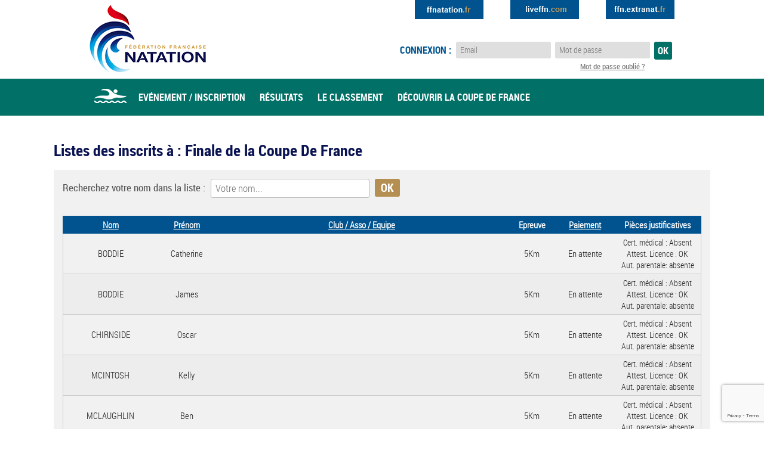

--- FILE ---
content_type: text/html; charset=UTF-8
request_url: https://www.ffneaulibre.fr/evenements/liste/5987/finale-de-la-coupe-de-france-jablines/paiement/DESC
body_size: 3148
content:
<!DOCTYPE html>
<html>
    <head>
        <meta charset="UTF-8" />
        <meta name="viewport" content="width=device-width,initial-scale=1; maximum-scale=1.0" />
        <!--[if lt IE 9]>
            <script src="http://html5shiv.googlecode.com/svn/trunk/html5.js"></script>
        <![endif]-->
        <title>Finale de la Coupe De France à JABLINES (77) » Eau Libre FFN - Inscription en ligne</title>
		<meta name="Description" content="Finale de la Coupe De France à JABLINES (77) le 24 sept 2022. " />
                <base href="https://www.ffneaulibre.fr/" >
        		<link rel="stylesheet" href="https://www.ffneaulibre.fr/styles/css/owl.carousel.css"><link rel="stylesheet" href="https://www.ffneaulibre.fr/styles/css/owl.theme.default.min.css">        <link rel="stylesheet" href="https://www.ffneaulibre.fr/styles/css/global.css" />
		<link rel="stylesheet" href="https://www.ffneaulibre.fr/styles/css/reset_ui.css"/>
        <link href="https://www.ffneaulibre.fr/styles/icheck/line/line.css" rel="stylesheet">
        <link rel="stylesheet" href="https://www.ffneaulibre.fr/styles/css/magnific-popup.css">
        <!--[if lte IE 7]>
        <link rel="stylesheet" href="https://www.ffneaulibre.fr/styles/css/style_ie.css" />
        <![endif]-->
        <script src="https://www.ffneaulibre.fr/js/vendor/jquery/1.9.1/jquery-1.9.1.min.js"></script>
<script src="https://www.ffneaulibre.fr/js/jquery-easing-1.3.js"></script>
<script src="https://www.ffneaulibre.fr/js/jquery-transit-modified.js"></script>

<!-- moment : manipulation de date -->
<script src="https://www.ffneaulibre.fr/js/vendor/moment/moment.min.js"></script>

<!-- Slider & Carousel -->
<script src="https://www.ffneaulibre.fr/js/owl.carousel.min.js"></script>
<!-- iCheck -->
<script src="https://www.ffneaulibre.fr/js/jquery.icheck.min.js"></script>

<!-- scrollTo -->
<script src="https://www.ffneaulibre.fr/js/jquery.scrollTo-min.js"></script>


<script src="https://www.ffneaulibre.fr/js/jquery.html5-placeholder-shim.js"></script>
<script src="https://www.ffneaulibre.fr/js/jquery.validate.min.js"></script>
<script src="https://www.ffneaulibre.fr/js/messages_fr.js"></script>

<!-- Functions -->
<script src="https://www.ffneaulibre.fr/js/functions.js"></script>

<!-- Readonly -->
<script src="https://www.ffneaulibre.fr/js/vendor/readonly/readonly.js"></script>

<!-- Upload files -->
<script src="https://www.ffneaulibre.fr/js/jquery.ui.widget.js"></script>
<script src="https://www.ffneaulibre.fr/js/jquery.iframe-transport.js"></script>
<script src="https://www.ffneaulibre.fr/js/jquery.fileupload.js"></script>        <script src="https://www.google.com/recaptcha/api.js"></script>
        <script>
            function onSubmitLoginForm(token) {
                document.getElementById('connexionForm').submit();
            }
        </script>
    </head>
    
    <body>
        
    	<div id="header" class="env_PROD">
        	<header>
       	    	<a href="http://www.ffnatation.fr/" class="logo">Eau Libre FFN</a>
                <a href="http://ffn.extranat.fr" target="_blank" class="extranat">Extranat</a>
                <a href="http://liveffn.com" target="_blank" class="liveffn_com">Extranat</a>
                <a href="http://ffnatation.fr" target="_blank" class="ffnatation_fr">Extranat</a>

                <div id="connexionBar"><div>Connexion</div></div>
					<form method="post" action="https://www.ffneaulibre.fr/connexion" enctype="multipart/form-data" id="connexionForm">
						<label>Connexion :</label>
						<input type="text" onblur="if(this.value=='') this.value='Email'" onfocus="if(this.value=='Email') this.value=''" value="Email" name="email_user">
						<input id="placeholderpassword" name="password_user" type="password" placeholder="Mot de passe">
						<label for="placeholderpassword" class="placeholderpassword">Mot de passe</label>
						<input type="submit" value="Ok" class="button g-recaptcha" data-sitekey=6LfS3esnAAAAACFPHGFrT16CFiVipeiPSyHJPdm5 data-callback="onSubmitLoginForm" data-action="submit">
						<a href="https://www.ffneaulibre.fr/connexion/mot-de-passe" class="forgot_mdp">Mot de passe oublié ?</a>
					</form>                
                <div id="menu"><div>Menu</div></div>
                <nav id="main">
                	<ul>
                        <li><a href="/" class="home">Accueil</a></li>
                        <li><a href="/calendrier">Evénement / Inscription</a></li>
                        <li><a href="http://ffn.extranat.fr/webffn/eau_compets.php?idact=eau" target="_blank">Résultats</a></li>
                        <li><a href="https://ffn.extranat.fr/webffn/eau_classements.php?idact=eau" target="_blank">Le classement</a></li>
                        <!-- <li><a href="/decouvrir-la-coupe-de-france">Découvrir la coupe de france</a></li> -->
                        <li><a href="/tutos/calendrier_eaulibre.pdf">Découvrir la coupe de france</a></li>
                    </ul>
                </nav>
			</header>
        </div>
        
                
        <div id="content" class="large">

        <div id="containeur_app_message"></div>

       <input type="hidden" id="URL_PROJET" name="URL_PROJET" value="https://www.ffneaulibre.fr"/><h1>Listes des inscrits à : Finale de la Coupe De France</h1><section class="event"><form method="post" action="https://www.ffneaulibre.fr/evenements/liste/5987/finale-de-la-coupe-de-france-jablines" class="standard search">
				<label>Recherchez votre nom dans la liste :</label>
				<input name="nom" value="" placeholder="Votre nom..." />
				<input type="submit" class="button" value="Ok" />
			</form>
			<table>
					<thead>
						<tr>
				    <th><a href="/evenements/liste/5987/finale-de-la-coupe-de-france-jablines/nom/ASC">Nom</a></th>
					<th><a href="/evenements/liste/5987/finale-de-la-coupe-de-france-jablines/prenom/ASC">Prénom</a></th>
					<th><a href="/evenements/liste/5987/finale-de-la-coupe-de-france-jablines/club/ASC">Club / Asso / Equipe</a></th>
					<th>Epreuve</th>
					<th><a href="/evenements/liste/5987/finale-de-la-coupe-de-france-jablines/paiement/ASC">Paiement</a></th>
					<th>Pièces justificatives</th></tr>
					</thead>
					<tbody><tr><td class="uppercase">BODDIE</td><td>Catherine</td><td></td><td>5Km</td><td>En attente</td><td class="small">Cert. médical : <span id="certificatMedicalExtranat_146211">Absent</span><br>Attest. Licence : <span id="certificat_146211">OK</span><br />Aut. parentale: <span id="autorisation_146211"> absente </span></td></tr><tr><td class="uppercase">BODDIE</td><td>James</td><td></td><td>5Km</td><td>En attente</td><td class="small">Cert. médical : <span id="certificatMedicalExtranat_146212">Absent</span><br>Attest. Licence : <span id="certificat_146212">OK</span><br />Aut. parentale: <span id="autorisation_146212"> absente </span></td></tr><tr><td class="uppercase">CHIRNSIDE</td><td>Oscar</td><td></td><td>5Km</td><td>En attente</td><td class="small">Cert. médical : <span id="certificatMedicalExtranat_146213">Absent</span><br>Attest. Licence : <span id="certificat_146213">OK</span><br />Aut. parentale: <span id="autorisation_146213"> absente </span></td></tr><tr><td class="uppercase">MCINTOSH</td><td>Kelly</td><td></td><td>5Km</td><td>En attente</td><td class="small">Cert. médical : <span id="certificatMedicalExtranat_146214">Absent</span><br>Attest. Licence : <span id="certificat_146214">OK</span><br />Aut. parentale: <span id="autorisation_146214"> absente </span></td></tr><tr><td class="uppercase">MCLAUGHLIN</td><td>Ben</td><td></td><td>5Km</td><td>En attente</td><td class="small">Cert. médical : <span id="certificatMedicalExtranat_146215">Absent</span><br>Attest. Licence : <span id="certificat_146215">OK</span><br />Aut. parentale: <span id="autorisation_146215"> absente </span></td></tr><tr><td class="uppercase">REID</td><td>Isla</td><td></td><td>5Km</td><td>En attente</td><td class="small">Cert. médical : <span id="certificatMedicalExtranat_146216">Absent</span><br>Attest. Licence : <span id="certificat_146216">OK</span><br />Aut. parentale: <span id="autorisation_146216"> absente </span></td></tr><tr><td class="uppercase">TETLOW</td><td>Fraser</td><td></td><td>5Km</td><td>En attente</td><td class="small">Cert. médical : <span id="certificatMedicalExtranat_146217">Absent</span><br>Attest. Licence : <span id="certificat_146217">OK</span><br />Aut. parentale: <span id="autorisation_146217"> absente </span></td></tr><tr><td class="uppercase">ANDRE</td><td>Roxanne</td><td>U.S JEUNESSE MITRY-MORY</td><td>5Km</td><td>En attente</td><td class="small">Cert. médical : <span id="certificatMedicalExtranat_146522">Absent</span><br>Attest. Licence : <span id="certificat_146522">absente</span><br />Aut. parentale: <span id="autorisation_146522"> absente </span></td></tr><tr><td class="uppercase">BENAYACHI</td><td>Charline</td><td>CLUB SPORTIF MONTERELAIS</td><td>5Km</td><td>En attente</td><td class="small">Cert. médical : <span id="certificatMedicalExtranat_146523">Absent</span><br>Attest. Licence : <span id="certificat_146523">absente</span><br />Aut. parentale: <span id="autorisation_146523"> absente </span></td></tr><tr><td class="uppercase">SCHNYDER</td><td>Noah</td><td>CLUB SPORTIF MONTERELAIS</td><td>5Km</td><td>En attente</td><td class="small">Cert. médical : <span id="certificatMedicalExtranat_146524">Absent</span><br>Attest. Licence : <span id="certificat_146524">absente</span><br />Aut. parentale: <span id="autorisation_146524"> absente </span></td></tr><tr><td class="uppercase">DUC TONNELIER</td><td>Zoe</td><td>AQUATIC CLUB CLAYE SOUILLY</td><td>5Km</td><td>En attente</td><td class="small">Cert. médical : <span id="certificatMedicalExtranat_146526">Absent</span><br>Attest. Licence : <span id="certificat_146526">absente</span><br />Aut. parentale: <span id="autorisation_146526"> absente </span></td></tr><tr><td class="uppercase">COTTIER</td><td>Camille</td><td>CERCLE NAGEURS D'ANTIBES</td><td>5Km</td><td>En attente</td><td class="small">Cert. médical : <span id="certificatMedicalExtranat_146764">Absent</span><br>Attest. Licence : <span id="certificat_146764">absente</span><br />Aut. parentale: <span id="autorisation_146764"> absente </span></td></tr><tr><td class="uppercase">DIOMANDE</td><td>Maena</td><td>NAUTIC CLUB NIMOIS</td><td>5Km</td><td>En attente</td><td class="small">Cert. médical : <span id="certificatMedicalExtranat_146765">Absent</span><br>Attest. Licence : <span id="certificat_146765">absente</span><br />Aut. parentale: <span id="autorisation_146765"> absente </span></td></tr><tr><td class="uppercase">GREMBOKOLE</td><td>Alicia</td><td>AQUATIC CLUB DE BOURGES</td><td>5Km</td><td>En attente</td><td class="small">Cert. médical : <span id="certificatMedicalExtranat_146766">Absent</span><br>Attest. Licence : <span id="certificat_146766">absente</span><br />Aut. parentale: <span id="autorisation_146766"> absente </span></td></tr><tr><td class="uppercase">MONTASSIER</td><td>Shadée</td><td>BLANQUEFORT NATATION TRIATHLON</td><td>5Km</td><td>En attente</td><td class="small">Cert. médical : <span id="certificatMedicalExtranat_146767">En attente</span><br>Attest. Licence : <span id="certificat_146767">absente</span><br />Aut. parentale: <span id="autorisation_146767"> absente </span></td></tr><tr><td class="uppercase">LOUIS</td><td>Matéo</td><td>CERCLE DES NAGEURS DE PRIVAS</td><td>5Km</td><td>En attente</td><td class="small">Cert. médical : <span id="certificatMedicalExtranat_146768">Absent</span><br>Attest. Licence : <span id="certificat_146768">absente</span><br />Aut. parentale: <span id="autorisation_146768"> absente </span></td></tr><tr><td class="uppercase">GARCIA-ZAMORA</td><td>Ilona</td><td>ARDENNES RIVES DE MEUSE NATATION</td><td>5Km</td><td>Payé</td><td class="small">Cert. médical : <span id="certificatMedicalExtranat_146238">Absent</span><br>Attest. Licence : <span id="certificat_146238">absente</span><br />Aut. parentale: <span id="autorisation_146238"> absente </span></td></tr><tr><td class="uppercase">STALS</td><td>Aurore</td><td>ARDENNES RIVES DE MEUSE NATATION</td><td>5Km</td><td>Payé</td><td class="small">Cert. médical : <span id="certificatMedicalExtranat_146239">Absent</span><br>Attest. Licence : <span id="certificat_146239">absente</span><br />Aut. parentale: <span id="autorisation_146239"> absente </span></td></tr><tr><td class="uppercase">CALANDRY</td><td>Alice</td><td>ASPTT CLERMONT-FERRAND</td><td>5Km</td><td>Payé</td><td class="small">Cert. médical : <span id="certificatMedicalExtranat_146241">En attente</span><br>Attest. Licence : <span id="certificat_146241">absente</span><br />Aut. parentale: <span id="autorisation_146241"> absente </span></td></tr><tr><td class="uppercase">RONDREUX</td><td>Amélie</td><td>ASPTT CLERMONT-FERRAND</td><td>5Km</td><td>Payé</td><td class="small">Cert. médical : <span id="certificatMedicalExtranat_146242">En attente</span><br>Attest. Licence : <span id="certificat_146242">absente</span><br />Aut. parentale: <span id="autorisation_146242"> absente </span></td></tr><tr><td class="uppercase">CLECH</td><td>Eulalie</td><td>ASSOC SPORT VILLENEUVE</td><td>5Km</td><td>Payé</td><td class="small">Cert. médical : <span id="certificatMedicalExtranat_146243">Absent</span><br>Attest. Licence : <span id="certificat_146243">absente</span><br />Aut. parentale: <span id="autorisation_146243"> absente </span></td></tr><tr><td class="uppercase">LECOEUR</td><td>Charlotte</td><td>CAPO LIMOGES NATATION</td><td>5Km</td><td>Payé</td><td class="small">Cert. médical : <span id="certificatMedicalExtranat_146244">En attente</span><br>Attest. Licence : <span id="certificat_146244">absente</span><br />Aut. parentale: <span id="autorisation_146244"> absente </span></td></tr><tr><td class="uppercase">CABON</td><td>Lean</td><td>CERCLE DES NAGEURS DE BREST</td><td>5Km</td><td>Payé</td><td class="small">Cert. médical : <span id="certificatMedicalExtranat_146245">Absent</span><br>Attest. Licence : <span id="certificat_146245">absente</span><br />Aut. parentale: <span id="autorisation_146245"> absente </span></td></tr><tr><td class="uppercase">GAUDAIRE</td><td>Lou-ann</td><td>CERCLE DES NAGEURS DE ST BRIEUC</td><td>5Km</td><td>Payé</td><td class="small">Cert. médical : <span id="certificatMedicalExtranat_146246">Absent</span><br>Attest. Licence : <span id="certificat_146246">absente</span><br />Aut. parentale: <span id="autorisation_146246"> absente </span></td></tr><tr><td class="uppercase">VITRAC GARCIA</td><td>Ines</td><td>CERCLE DES NAGEURS DE L'OUEST ST-GERMAIN-EN-LAYE</td><td>5Km</td><td>Payé</td><td class="small">Cert. médical : <span id="certificatMedicalExtranat_146248">Absent</span><br>Attest. Licence : <span id="certificat_146248">absente</span><br />Aut. parentale: <span id="autorisation_146248"> absente </span></td></tr><tr><td class="uppercase">JACAUD</td><td>Noa</td><td>CERCLE DES NAGEURS SAINTAIS</td><td>5Km</td><td>Payé</td><td class="small">Cert. médical : <span id="certificatMedicalExtranat_146249">Absent</span><br>Attest. Licence : <span id="certificat_146249">absente</span><br />Aut. parentale: <span id="autorisation_146249"> absente </span></td></tr><tr><td class="uppercase">PAILLISSE</td><td>Lili</td><td>AQUATIC CLUB HYEROIS</td><td>5Km</td><td>Payé</td><td class="small">Cert. médical : <span id="certificatMedicalExtranat_146250">En attente</span><br>Attest. Licence : <span id="certificat_146250">absente</span><br />Aut. parentale: <span id="autorisation_146250"> absente </span></td></tr><tr><td class="uppercase">DELACROIX</td><td>Ines</td><td>CLUB DES VIKINGS DE ROUEN</td><td>5Km</td><td>Payé</td><td class="small">Cert. médical : <span id="certificatMedicalExtranat_146251">Absent</span><br>Attest. Licence : <span id="certificat_146251">absente</span><br />Aut. parentale: <span id="autorisation_146251"> absente </span></td></tr><tr><td class="uppercase">BEDEL</td><td>Emma</td><td>DINARD OLYMPIQUE NATATION</td><td>5Km</td><td>Payé</td><td class="small">Cert. médical : <span id="certificatMedicalExtranat_146252">Absent</span><br>Attest. Licence : <span id="certificat_146252">absente</span><br />Aut. parentale: <span id="autorisation_146252"> absente </span></td></tr><tr><td class="uppercase">MESMACQUE</td><td>Rosalie</td><td>DUNKERQUE NATATION</td><td>5Km</td><td>Payé</td><td class="small">Cert. médical : <span id="certificatMedicalExtranat_146253">Absent</span><br>Attest. Licence : <span id="certificat_146253">absente</span><br />Aut. parentale: <span id="autorisation_146253"> absente </span></td></tr><tr><td class="uppercase">DURAN</td><td>Chiara</td><td>F.C. LAON</td><td>5Km</td><td>Payé</td><td class="small">Cert. médical : <span id="certificatMedicalExtranat_146254">Absent</span><br>Attest. Licence : <span id="certificat_146254">absente</span><br />Aut. parentale: <span id="autorisation_146254"> absente </span></td></tr><tr><td class="uppercase">FERE</td><td>Anaëlle</td><td>GRAVELINES NATATION</td><td>5Km</td><td>Payé</td><td class="small">Cert. médical : <span id="certificatMedicalExtranat_146255">Absent</span><br>Attest. Licence : <span id="certificat_146255">absente</span><br />Aut. parentale: <span id="autorisation_146255"> absente </span></td></tr><tr><td class="uppercase">LELONG</td><td>Lola</td><td>LILLE METROPOLE NATATION</td><td>5Km</td><td>Payé</td><td class="small">Cert. médical : <span id="certificatMedicalExtranat_146256">Absent</span><br>Attest. Licence : <span id="certificat_146256">absente</span><br />Aut. parentale: <span id="autorisation_146256"> absente </span></td></tr><tr><td class="uppercase">RAVIER</td><td>Leana</td><td>LILLE METROPOLE NATATION</td><td>5Km</td><td>Payé</td><td class="small">Cert. médical : <span id="certificatMedicalExtranat_146257">Absent</span><br>Attest. Licence : <span id="certificat_146257">absente</span><br />Aut. parentale: <span id="autorisation_146257"> absente </span></td></tr><tr><td class="uppercase">RAVIER</td><td>Giulia</td><td>LILLE METROPOLE NATATION</td><td>5Km</td><td>Payé</td><td class="small">Cert. médical : <span id="certificatMedicalExtranat_146258">Absent</span><br>Attest. Licence : <span id="certificat_146258">absente</span><br />Aut. parentale: <span id="autorisation_146258"> absente </span></td></tr><tr><td class="uppercase">BEAUREPAIRE</td><td>Susan</td><td>NAUTIC CLUB RUMILLIEN</td><td>5Km</td><td>Payé</td><td class="small">Cert. médical : <span id="certificatMedicalExtranat_146260">En attente</span><br>Attest. Licence : <span id="certificat_146260">absente</span><br />Aut. parentale: <span id="autorisation_146260"> absente </span></td></tr><tr><td class="uppercase">RICHARD</td><td>Clemence</td><td>TRI-AVENTURE PAYS DE FONTAINEBLEAU</td><td>5Km</td><td>Payé</td><td class="small">Cert. médical : <span id="certificatMedicalExtranat_146261">En attente</span><br>Attest. Licence : <span id="certificat_146261">absente</span><br />Aut. parentale: <span id="autorisation_146261"> absente </span></td></tr>

--- FILE ---
content_type: text/html; charset=utf-8
request_url: https://www.google.com/recaptcha/api2/anchor?ar=1&k=6LfS3esnAAAAACFPHGFrT16CFiVipeiPSyHJPdm5&co=aHR0cHM6Ly93d3cuZmZuZWF1bGlicmUuZnI6NDQz&hl=en&v=N67nZn4AqZkNcbeMu4prBgzg&size=invisible&sa=submit&anchor-ms=20000&execute-ms=30000&cb=q67qhnpizn1b
body_size: 48766
content:
<!DOCTYPE HTML><html dir="ltr" lang="en"><head><meta http-equiv="Content-Type" content="text/html; charset=UTF-8">
<meta http-equiv="X-UA-Compatible" content="IE=edge">
<title>reCAPTCHA</title>
<style type="text/css">
/* cyrillic-ext */
@font-face {
  font-family: 'Roboto';
  font-style: normal;
  font-weight: 400;
  font-stretch: 100%;
  src: url(//fonts.gstatic.com/s/roboto/v48/KFO7CnqEu92Fr1ME7kSn66aGLdTylUAMa3GUBHMdazTgWw.woff2) format('woff2');
  unicode-range: U+0460-052F, U+1C80-1C8A, U+20B4, U+2DE0-2DFF, U+A640-A69F, U+FE2E-FE2F;
}
/* cyrillic */
@font-face {
  font-family: 'Roboto';
  font-style: normal;
  font-weight: 400;
  font-stretch: 100%;
  src: url(//fonts.gstatic.com/s/roboto/v48/KFO7CnqEu92Fr1ME7kSn66aGLdTylUAMa3iUBHMdazTgWw.woff2) format('woff2');
  unicode-range: U+0301, U+0400-045F, U+0490-0491, U+04B0-04B1, U+2116;
}
/* greek-ext */
@font-face {
  font-family: 'Roboto';
  font-style: normal;
  font-weight: 400;
  font-stretch: 100%;
  src: url(//fonts.gstatic.com/s/roboto/v48/KFO7CnqEu92Fr1ME7kSn66aGLdTylUAMa3CUBHMdazTgWw.woff2) format('woff2');
  unicode-range: U+1F00-1FFF;
}
/* greek */
@font-face {
  font-family: 'Roboto';
  font-style: normal;
  font-weight: 400;
  font-stretch: 100%;
  src: url(//fonts.gstatic.com/s/roboto/v48/KFO7CnqEu92Fr1ME7kSn66aGLdTylUAMa3-UBHMdazTgWw.woff2) format('woff2');
  unicode-range: U+0370-0377, U+037A-037F, U+0384-038A, U+038C, U+038E-03A1, U+03A3-03FF;
}
/* math */
@font-face {
  font-family: 'Roboto';
  font-style: normal;
  font-weight: 400;
  font-stretch: 100%;
  src: url(//fonts.gstatic.com/s/roboto/v48/KFO7CnqEu92Fr1ME7kSn66aGLdTylUAMawCUBHMdazTgWw.woff2) format('woff2');
  unicode-range: U+0302-0303, U+0305, U+0307-0308, U+0310, U+0312, U+0315, U+031A, U+0326-0327, U+032C, U+032F-0330, U+0332-0333, U+0338, U+033A, U+0346, U+034D, U+0391-03A1, U+03A3-03A9, U+03B1-03C9, U+03D1, U+03D5-03D6, U+03F0-03F1, U+03F4-03F5, U+2016-2017, U+2034-2038, U+203C, U+2040, U+2043, U+2047, U+2050, U+2057, U+205F, U+2070-2071, U+2074-208E, U+2090-209C, U+20D0-20DC, U+20E1, U+20E5-20EF, U+2100-2112, U+2114-2115, U+2117-2121, U+2123-214F, U+2190, U+2192, U+2194-21AE, U+21B0-21E5, U+21F1-21F2, U+21F4-2211, U+2213-2214, U+2216-22FF, U+2308-230B, U+2310, U+2319, U+231C-2321, U+2336-237A, U+237C, U+2395, U+239B-23B7, U+23D0, U+23DC-23E1, U+2474-2475, U+25AF, U+25B3, U+25B7, U+25BD, U+25C1, U+25CA, U+25CC, U+25FB, U+266D-266F, U+27C0-27FF, U+2900-2AFF, U+2B0E-2B11, U+2B30-2B4C, U+2BFE, U+3030, U+FF5B, U+FF5D, U+1D400-1D7FF, U+1EE00-1EEFF;
}
/* symbols */
@font-face {
  font-family: 'Roboto';
  font-style: normal;
  font-weight: 400;
  font-stretch: 100%;
  src: url(//fonts.gstatic.com/s/roboto/v48/KFO7CnqEu92Fr1ME7kSn66aGLdTylUAMaxKUBHMdazTgWw.woff2) format('woff2');
  unicode-range: U+0001-000C, U+000E-001F, U+007F-009F, U+20DD-20E0, U+20E2-20E4, U+2150-218F, U+2190, U+2192, U+2194-2199, U+21AF, U+21E6-21F0, U+21F3, U+2218-2219, U+2299, U+22C4-22C6, U+2300-243F, U+2440-244A, U+2460-24FF, U+25A0-27BF, U+2800-28FF, U+2921-2922, U+2981, U+29BF, U+29EB, U+2B00-2BFF, U+4DC0-4DFF, U+FFF9-FFFB, U+10140-1018E, U+10190-1019C, U+101A0, U+101D0-101FD, U+102E0-102FB, U+10E60-10E7E, U+1D2C0-1D2D3, U+1D2E0-1D37F, U+1F000-1F0FF, U+1F100-1F1AD, U+1F1E6-1F1FF, U+1F30D-1F30F, U+1F315, U+1F31C, U+1F31E, U+1F320-1F32C, U+1F336, U+1F378, U+1F37D, U+1F382, U+1F393-1F39F, U+1F3A7-1F3A8, U+1F3AC-1F3AF, U+1F3C2, U+1F3C4-1F3C6, U+1F3CA-1F3CE, U+1F3D4-1F3E0, U+1F3ED, U+1F3F1-1F3F3, U+1F3F5-1F3F7, U+1F408, U+1F415, U+1F41F, U+1F426, U+1F43F, U+1F441-1F442, U+1F444, U+1F446-1F449, U+1F44C-1F44E, U+1F453, U+1F46A, U+1F47D, U+1F4A3, U+1F4B0, U+1F4B3, U+1F4B9, U+1F4BB, U+1F4BF, U+1F4C8-1F4CB, U+1F4D6, U+1F4DA, U+1F4DF, U+1F4E3-1F4E6, U+1F4EA-1F4ED, U+1F4F7, U+1F4F9-1F4FB, U+1F4FD-1F4FE, U+1F503, U+1F507-1F50B, U+1F50D, U+1F512-1F513, U+1F53E-1F54A, U+1F54F-1F5FA, U+1F610, U+1F650-1F67F, U+1F687, U+1F68D, U+1F691, U+1F694, U+1F698, U+1F6AD, U+1F6B2, U+1F6B9-1F6BA, U+1F6BC, U+1F6C6-1F6CF, U+1F6D3-1F6D7, U+1F6E0-1F6EA, U+1F6F0-1F6F3, U+1F6F7-1F6FC, U+1F700-1F7FF, U+1F800-1F80B, U+1F810-1F847, U+1F850-1F859, U+1F860-1F887, U+1F890-1F8AD, U+1F8B0-1F8BB, U+1F8C0-1F8C1, U+1F900-1F90B, U+1F93B, U+1F946, U+1F984, U+1F996, U+1F9E9, U+1FA00-1FA6F, U+1FA70-1FA7C, U+1FA80-1FA89, U+1FA8F-1FAC6, U+1FACE-1FADC, U+1FADF-1FAE9, U+1FAF0-1FAF8, U+1FB00-1FBFF;
}
/* vietnamese */
@font-face {
  font-family: 'Roboto';
  font-style: normal;
  font-weight: 400;
  font-stretch: 100%;
  src: url(//fonts.gstatic.com/s/roboto/v48/KFO7CnqEu92Fr1ME7kSn66aGLdTylUAMa3OUBHMdazTgWw.woff2) format('woff2');
  unicode-range: U+0102-0103, U+0110-0111, U+0128-0129, U+0168-0169, U+01A0-01A1, U+01AF-01B0, U+0300-0301, U+0303-0304, U+0308-0309, U+0323, U+0329, U+1EA0-1EF9, U+20AB;
}
/* latin-ext */
@font-face {
  font-family: 'Roboto';
  font-style: normal;
  font-weight: 400;
  font-stretch: 100%;
  src: url(//fonts.gstatic.com/s/roboto/v48/KFO7CnqEu92Fr1ME7kSn66aGLdTylUAMa3KUBHMdazTgWw.woff2) format('woff2');
  unicode-range: U+0100-02BA, U+02BD-02C5, U+02C7-02CC, U+02CE-02D7, U+02DD-02FF, U+0304, U+0308, U+0329, U+1D00-1DBF, U+1E00-1E9F, U+1EF2-1EFF, U+2020, U+20A0-20AB, U+20AD-20C0, U+2113, U+2C60-2C7F, U+A720-A7FF;
}
/* latin */
@font-face {
  font-family: 'Roboto';
  font-style: normal;
  font-weight: 400;
  font-stretch: 100%;
  src: url(//fonts.gstatic.com/s/roboto/v48/KFO7CnqEu92Fr1ME7kSn66aGLdTylUAMa3yUBHMdazQ.woff2) format('woff2');
  unicode-range: U+0000-00FF, U+0131, U+0152-0153, U+02BB-02BC, U+02C6, U+02DA, U+02DC, U+0304, U+0308, U+0329, U+2000-206F, U+20AC, U+2122, U+2191, U+2193, U+2212, U+2215, U+FEFF, U+FFFD;
}
/* cyrillic-ext */
@font-face {
  font-family: 'Roboto';
  font-style: normal;
  font-weight: 500;
  font-stretch: 100%;
  src: url(//fonts.gstatic.com/s/roboto/v48/KFO7CnqEu92Fr1ME7kSn66aGLdTylUAMa3GUBHMdazTgWw.woff2) format('woff2');
  unicode-range: U+0460-052F, U+1C80-1C8A, U+20B4, U+2DE0-2DFF, U+A640-A69F, U+FE2E-FE2F;
}
/* cyrillic */
@font-face {
  font-family: 'Roboto';
  font-style: normal;
  font-weight: 500;
  font-stretch: 100%;
  src: url(//fonts.gstatic.com/s/roboto/v48/KFO7CnqEu92Fr1ME7kSn66aGLdTylUAMa3iUBHMdazTgWw.woff2) format('woff2');
  unicode-range: U+0301, U+0400-045F, U+0490-0491, U+04B0-04B1, U+2116;
}
/* greek-ext */
@font-face {
  font-family: 'Roboto';
  font-style: normal;
  font-weight: 500;
  font-stretch: 100%;
  src: url(//fonts.gstatic.com/s/roboto/v48/KFO7CnqEu92Fr1ME7kSn66aGLdTylUAMa3CUBHMdazTgWw.woff2) format('woff2');
  unicode-range: U+1F00-1FFF;
}
/* greek */
@font-face {
  font-family: 'Roboto';
  font-style: normal;
  font-weight: 500;
  font-stretch: 100%;
  src: url(//fonts.gstatic.com/s/roboto/v48/KFO7CnqEu92Fr1ME7kSn66aGLdTylUAMa3-UBHMdazTgWw.woff2) format('woff2');
  unicode-range: U+0370-0377, U+037A-037F, U+0384-038A, U+038C, U+038E-03A1, U+03A3-03FF;
}
/* math */
@font-face {
  font-family: 'Roboto';
  font-style: normal;
  font-weight: 500;
  font-stretch: 100%;
  src: url(//fonts.gstatic.com/s/roboto/v48/KFO7CnqEu92Fr1ME7kSn66aGLdTylUAMawCUBHMdazTgWw.woff2) format('woff2');
  unicode-range: U+0302-0303, U+0305, U+0307-0308, U+0310, U+0312, U+0315, U+031A, U+0326-0327, U+032C, U+032F-0330, U+0332-0333, U+0338, U+033A, U+0346, U+034D, U+0391-03A1, U+03A3-03A9, U+03B1-03C9, U+03D1, U+03D5-03D6, U+03F0-03F1, U+03F4-03F5, U+2016-2017, U+2034-2038, U+203C, U+2040, U+2043, U+2047, U+2050, U+2057, U+205F, U+2070-2071, U+2074-208E, U+2090-209C, U+20D0-20DC, U+20E1, U+20E5-20EF, U+2100-2112, U+2114-2115, U+2117-2121, U+2123-214F, U+2190, U+2192, U+2194-21AE, U+21B0-21E5, U+21F1-21F2, U+21F4-2211, U+2213-2214, U+2216-22FF, U+2308-230B, U+2310, U+2319, U+231C-2321, U+2336-237A, U+237C, U+2395, U+239B-23B7, U+23D0, U+23DC-23E1, U+2474-2475, U+25AF, U+25B3, U+25B7, U+25BD, U+25C1, U+25CA, U+25CC, U+25FB, U+266D-266F, U+27C0-27FF, U+2900-2AFF, U+2B0E-2B11, U+2B30-2B4C, U+2BFE, U+3030, U+FF5B, U+FF5D, U+1D400-1D7FF, U+1EE00-1EEFF;
}
/* symbols */
@font-face {
  font-family: 'Roboto';
  font-style: normal;
  font-weight: 500;
  font-stretch: 100%;
  src: url(//fonts.gstatic.com/s/roboto/v48/KFO7CnqEu92Fr1ME7kSn66aGLdTylUAMaxKUBHMdazTgWw.woff2) format('woff2');
  unicode-range: U+0001-000C, U+000E-001F, U+007F-009F, U+20DD-20E0, U+20E2-20E4, U+2150-218F, U+2190, U+2192, U+2194-2199, U+21AF, U+21E6-21F0, U+21F3, U+2218-2219, U+2299, U+22C4-22C6, U+2300-243F, U+2440-244A, U+2460-24FF, U+25A0-27BF, U+2800-28FF, U+2921-2922, U+2981, U+29BF, U+29EB, U+2B00-2BFF, U+4DC0-4DFF, U+FFF9-FFFB, U+10140-1018E, U+10190-1019C, U+101A0, U+101D0-101FD, U+102E0-102FB, U+10E60-10E7E, U+1D2C0-1D2D3, U+1D2E0-1D37F, U+1F000-1F0FF, U+1F100-1F1AD, U+1F1E6-1F1FF, U+1F30D-1F30F, U+1F315, U+1F31C, U+1F31E, U+1F320-1F32C, U+1F336, U+1F378, U+1F37D, U+1F382, U+1F393-1F39F, U+1F3A7-1F3A8, U+1F3AC-1F3AF, U+1F3C2, U+1F3C4-1F3C6, U+1F3CA-1F3CE, U+1F3D4-1F3E0, U+1F3ED, U+1F3F1-1F3F3, U+1F3F5-1F3F7, U+1F408, U+1F415, U+1F41F, U+1F426, U+1F43F, U+1F441-1F442, U+1F444, U+1F446-1F449, U+1F44C-1F44E, U+1F453, U+1F46A, U+1F47D, U+1F4A3, U+1F4B0, U+1F4B3, U+1F4B9, U+1F4BB, U+1F4BF, U+1F4C8-1F4CB, U+1F4D6, U+1F4DA, U+1F4DF, U+1F4E3-1F4E6, U+1F4EA-1F4ED, U+1F4F7, U+1F4F9-1F4FB, U+1F4FD-1F4FE, U+1F503, U+1F507-1F50B, U+1F50D, U+1F512-1F513, U+1F53E-1F54A, U+1F54F-1F5FA, U+1F610, U+1F650-1F67F, U+1F687, U+1F68D, U+1F691, U+1F694, U+1F698, U+1F6AD, U+1F6B2, U+1F6B9-1F6BA, U+1F6BC, U+1F6C6-1F6CF, U+1F6D3-1F6D7, U+1F6E0-1F6EA, U+1F6F0-1F6F3, U+1F6F7-1F6FC, U+1F700-1F7FF, U+1F800-1F80B, U+1F810-1F847, U+1F850-1F859, U+1F860-1F887, U+1F890-1F8AD, U+1F8B0-1F8BB, U+1F8C0-1F8C1, U+1F900-1F90B, U+1F93B, U+1F946, U+1F984, U+1F996, U+1F9E9, U+1FA00-1FA6F, U+1FA70-1FA7C, U+1FA80-1FA89, U+1FA8F-1FAC6, U+1FACE-1FADC, U+1FADF-1FAE9, U+1FAF0-1FAF8, U+1FB00-1FBFF;
}
/* vietnamese */
@font-face {
  font-family: 'Roboto';
  font-style: normal;
  font-weight: 500;
  font-stretch: 100%;
  src: url(//fonts.gstatic.com/s/roboto/v48/KFO7CnqEu92Fr1ME7kSn66aGLdTylUAMa3OUBHMdazTgWw.woff2) format('woff2');
  unicode-range: U+0102-0103, U+0110-0111, U+0128-0129, U+0168-0169, U+01A0-01A1, U+01AF-01B0, U+0300-0301, U+0303-0304, U+0308-0309, U+0323, U+0329, U+1EA0-1EF9, U+20AB;
}
/* latin-ext */
@font-face {
  font-family: 'Roboto';
  font-style: normal;
  font-weight: 500;
  font-stretch: 100%;
  src: url(//fonts.gstatic.com/s/roboto/v48/KFO7CnqEu92Fr1ME7kSn66aGLdTylUAMa3KUBHMdazTgWw.woff2) format('woff2');
  unicode-range: U+0100-02BA, U+02BD-02C5, U+02C7-02CC, U+02CE-02D7, U+02DD-02FF, U+0304, U+0308, U+0329, U+1D00-1DBF, U+1E00-1E9F, U+1EF2-1EFF, U+2020, U+20A0-20AB, U+20AD-20C0, U+2113, U+2C60-2C7F, U+A720-A7FF;
}
/* latin */
@font-face {
  font-family: 'Roboto';
  font-style: normal;
  font-weight: 500;
  font-stretch: 100%;
  src: url(//fonts.gstatic.com/s/roboto/v48/KFO7CnqEu92Fr1ME7kSn66aGLdTylUAMa3yUBHMdazQ.woff2) format('woff2');
  unicode-range: U+0000-00FF, U+0131, U+0152-0153, U+02BB-02BC, U+02C6, U+02DA, U+02DC, U+0304, U+0308, U+0329, U+2000-206F, U+20AC, U+2122, U+2191, U+2193, U+2212, U+2215, U+FEFF, U+FFFD;
}
/* cyrillic-ext */
@font-face {
  font-family: 'Roboto';
  font-style: normal;
  font-weight: 900;
  font-stretch: 100%;
  src: url(//fonts.gstatic.com/s/roboto/v48/KFO7CnqEu92Fr1ME7kSn66aGLdTylUAMa3GUBHMdazTgWw.woff2) format('woff2');
  unicode-range: U+0460-052F, U+1C80-1C8A, U+20B4, U+2DE0-2DFF, U+A640-A69F, U+FE2E-FE2F;
}
/* cyrillic */
@font-face {
  font-family: 'Roboto';
  font-style: normal;
  font-weight: 900;
  font-stretch: 100%;
  src: url(//fonts.gstatic.com/s/roboto/v48/KFO7CnqEu92Fr1ME7kSn66aGLdTylUAMa3iUBHMdazTgWw.woff2) format('woff2');
  unicode-range: U+0301, U+0400-045F, U+0490-0491, U+04B0-04B1, U+2116;
}
/* greek-ext */
@font-face {
  font-family: 'Roboto';
  font-style: normal;
  font-weight: 900;
  font-stretch: 100%;
  src: url(//fonts.gstatic.com/s/roboto/v48/KFO7CnqEu92Fr1ME7kSn66aGLdTylUAMa3CUBHMdazTgWw.woff2) format('woff2');
  unicode-range: U+1F00-1FFF;
}
/* greek */
@font-face {
  font-family: 'Roboto';
  font-style: normal;
  font-weight: 900;
  font-stretch: 100%;
  src: url(//fonts.gstatic.com/s/roboto/v48/KFO7CnqEu92Fr1ME7kSn66aGLdTylUAMa3-UBHMdazTgWw.woff2) format('woff2');
  unicode-range: U+0370-0377, U+037A-037F, U+0384-038A, U+038C, U+038E-03A1, U+03A3-03FF;
}
/* math */
@font-face {
  font-family: 'Roboto';
  font-style: normal;
  font-weight: 900;
  font-stretch: 100%;
  src: url(//fonts.gstatic.com/s/roboto/v48/KFO7CnqEu92Fr1ME7kSn66aGLdTylUAMawCUBHMdazTgWw.woff2) format('woff2');
  unicode-range: U+0302-0303, U+0305, U+0307-0308, U+0310, U+0312, U+0315, U+031A, U+0326-0327, U+032C, U+032F-0330, U+0332-0333, U+0338, U+033A, U+0346, U+034D, U+0391-03A1, U+03A3-03A9, U+03B1-03C9, U+03D1, U+03D5-03D6, U+03F0-03F1, U+03F4-03F5, U+2016-2017, U+2034-2038, U+203C, U+2040, U+2043, U+2047, U+2050, U+2057, U+205F, U+2070-2071, U+2074-208E, U+2090-209C, U+20D0-20DC, U+20E1, U+20E5-20EF, U+2100-2112, U+2114-2115, U+2117-2121, U+2123-214F, U+2190, U+2192, U+2194-21AE, U+21B0-21E5, U+21F1-21F2, U+21F4-2211, U+2213-2214, U+2216-22FF, U+2308-230B, U+2310, U+2319, U+231C-2321, U+2336-237A, U+237C, U+2395, U+239B-23B7, U+23D0, U+23DC-23E1, U+2474-2475, U+25AF, U+25B3, U+25B7, U+25BD, U+25C1, U+25CA, U+25CC, U+25FB, U+266D-266F, U+27C0-27FF, U+2900-2AFF, U+2B0E-2B11, U+2B30-2B4C, U+2BFE, U+3030, U+FF5B, U+FF5D, U+1D400-1D7FF, U+1EE00-1EEFF;
}
/* symbols */
@font-face {
  font-family: 'Roboto';
  font-style: normal;
  font-weight: 900;
  font-stretch: 100%;
  src: url(//fonts.gstatic.com/s/roboto/v48/KFO7CnqEu92Fr1ME7kSn66aGLdTylUAMaxKUBHMdazTgWw.woff2) format('woff2');
  unicode-range: U+0001-000C, U+000E-001F, U+007F-009F, U+20DD-20E0, U+20E2-20E4, U+2150-218F, U+2190, U+2192, U+2194-2199, U+21AF, U+21E6-21F0, U+21F3, U+2218-2219, U+2299, U+22C4-22C6, U+2300-243F, U+2440-244A, U+2460-24FF, U+25A0-27BF, U+2800-28FF, U+2921-2922, U+2981, U+29BF, U+29EB, U+2B00-2BFF, U+4DC0-4DFF, U+FFF9-FFFB, U+10140-1018E, U+10190-1019C, U+101A0, U+101D0-101FD, U+102E0-102FB, U+10E60-10E7E, U+1D2C0-1D2D3, U+1D2E0-1D37F, U+1F000-1F0FF, U+1F100-1F1AD, U+1F1E6-1F1FF, U+1F30D-1F30F, U+1F315, U+1F31C, U+1F31E, U+1F320-1F32C, U+1F336, U+1F378, U+1F37D, U+1F382, U+1F393-1F39F, U+1F3A7-1F3A8, U+1F3AC-1F3AF, U+1F3C2, U+1F3C4-1F3C6, U+1F3CA-1F3CE, U+1F3D4-1F3E0, U+1F3ED, U+1F3F1-1F3F3, U+1F3F5-1F3F7, U+1F408, U+1F415, U+1F41F, U+1F426, U+1F43F, U+1F441-1F442, U+1F444, U+1F446-1F449, U+1F44C-1F44E, U+1F453, U+1F46A, U+1F47D, U+1F4A3, U+1F4B0, U+1F4B3, U+1F4B9, U+1F4BB, U+1F4BF, U+1F4C8-1F4CB, U+1F4D6, U+1F4DA, U+1F4DF, U+1F4E3-1F4E6, U+1F4EA-1F4ED, U+1F4F7, U+1F4F9-1F4FB, U+1F4FD-1F4FE, U+1F503, U+1F507-1F50B, U+1F50D, U+1F512-1F513, U+1F53E-1F54A, U+1F54F-1F5FA, U+1F610, U+1F650-1F67F, U+1F687, U+1F68D, U+1F691, U+1F694, U+1F698, U+1F6AD, U+1F6B2, U+1F6B9-1F6BA, U+1F6BC, U+1F6C6-1F6CF, U+1F6D3-1F6D7, U+1F6E0-1F6EA, U+1F6F0-1F6F3, U+1F6F7-1F6FC, U+1F700-1F7FF, U+1F800-1F80B, U+1F810-1F847, U+1F850-1F859, U+1F860-1F887, U+1F890-1F8AD, U+1F8B0-1F8BB, U+1F8C0-1F8C1, U+1F900-1F90B, U+1F93B, U+1F946, U+1F984, U+1F996, U+1F9E9, U+1FA00-1FA6F, U+1FA70-1FA7C, U+1FA80-1FA89, U+1FA8F-1FAC6, U+1FACE-1FADC, U+1FADF-1FAE9, U+1FAF0-1FAF8, U+1FB00-1FBFF;
}
/* vietnamese */
@font-face {
  font-family: 'Roboto';
  font-style: normal;
  font-weight: 900;
  font-stretch: 100%;
  src: url(//fonts.gstatic.com/s/roboto/v48/KFO7CnqEu92Fr1ME7kSn66aGLdTylUAMa3OUBHMdazTgWw.woff2) format('woff2');
  unicode-range: U+0102-0103, U+0110-0111, U+0128-0129, U+0168-0169, U+01A0-01A1, U+01AF-01B0, U+0300-0301, U+0303-0304, U+0308-0309, U+0323, U+0329, U+1EA0-1EF9, U+20AB;
}
/* latin-ext */
@font-face {
  font-family: 'Roboto';
  font-style: normal;
  font-weight: 900;
  font-stretch: 100%;
  src: url(//fonts.gstatic.com/s/roboto/v48/KFO7CnqEu92Fr1ME7kSn66aGLdTylUAMa3KUBHMdazTgWw.woff2) format('woff2');
  unicode-range: U+0100-02BA, U+02BD-02C5, U+02C7-02CC, U+02CE-02D7, U+02DD-02FF, U+0304, U+0308, U+0329, U+1D00-1DBF, U+1E00-1E9F, U+1EF2-1EFF, U+2020, U+20A0-20AB, U+20AD-20C0, U+2113, U+2C60-2C7F, U+A720-A7FF;
}
/* latin */
@font-face {
  font-family: 'Roboto';
  font-style: normal;
  font-weight: 900;
  font-stretch: 100%;
  src: url(//fonts.gstatic.com/s/roboto/v48/KFO7CnqEu92Fr1ME7kSn66aGLdTylUAMa3yUBHMdazQ.woff2) format('woff2');
  unicode-range: U+0000-00FF, U+0131, U+0152-0153, U+02BB-02BC, U+02C6, U+02DA, U+02DC, U+0304, U+0308, U+0329, U+2000-206F, U+20AC, U+2122, U+2191, U+2193, U+2212, U+2215, U+FEFF, U+FFFD;
}

</style>
<link rel="stylesheet" type="text/css" href="https://www.gstatic.com/recaptcha/releases/N67nZn4AqZkNcbeMu4prBgzg/styles__ltr.css">
<script nonce="26z1ciia-lB6iFQwFATG2g" type="text/javascript">window['__recaptcha_api'] = 'https://www.google.com/recaptcha/api2/';</script>
<script type="text/javascript" src="https://www.gstatic.com/recaptcha/releases/N67nZn4AqZkNcbeMu4prBgzg/recaptcha__en.js" nonce="26z1ciia-lB6iFQwFATG2g">
      
    </script></head>
<body><div id="rc-anchor-alert" class="rc-anchor-alert"></div>
<input type="hidden" id="recaptcha-token" value="[base64]">
<script type="text/javascript" nonce="26z1ciia-lB6iFQwFATG2g">
      recaptcha.anchor.Main.init("[\x22ainput\x22,[\x22bgdata\x22,\x22\x22,\[base64]/[base64]/[base64]/bmV3IHJbeF0oY1swXSk6RT09Mj9uZXcgclt4XShjWzBdLGNbMV0pOkU9PTM/bmV3IHJbeF0oY1swXSxjWzFdLGNbMl0pOkU9PTQ/[base64]/[base64]/[base64]/[base64]/[base64]/[base64]/[base64]/[base64]\x22,\[base64]\x22,\x22HyrCmWlqeMK0fMOsLijCvMOEw7dTD17DilomYMKJw7HDisK9H8O4N8OYCcKuw6XChF/DoBzDh8K+aMKpwqlSwoPDkTNMbUDDmS/CoF5gfkttwo3DrkLCrMOdBSfCkMKWcMKFXMKaf3vChcKbwoDDqcKmMBbClGzDjkUKw43CnMKNw4LClMKcwphsTQrCl8KiwrhUHcOSw6/DtSfDvsOowrjDtVZ+csOswpEzLcKMwpDCvkNnCF/[base64]/Dg1HCnMKewp7CvBQUwoF9CcKSCcKeCMKWOsOXQzvDssO9wpY0CTrDswlYw6PCkCRbw7dbaF50w64jw71sw67CkMK/YsK0WAAzw6o1L8K0wp7ClsOFUXjCumgqw6Yzw7vDhcOfEE7Dn8O8fnvDhMK2wrLCk8Ozw6DCvcKJaMOUJnnDgcKNAcKxwp4mSCbDh8OwwpseaMKpwonDuQgXSsOFasKgwrHCiMKvDy/CisKeAsKqw5/DqhTCkBHDm8OOHQwywrvDuMOaTD0bw6FRwrEpM8OUwrJGP8KfwoPDoznChxAzOcKUw7/Cox1Jw7/CrgRfw5NFw6Uyw7YtIlzDjxXCrH7DhcOHR8O3D8Kyw4zCv8KxwrENwonDscK2L8O9w5hRw79oUTsYIgQ0wpfCucKcDA/[base64]/CqVLCnMKgw7TCssOXOsOGwozDpcKnCifChcKAFcODwrgDFx0MIsOPw5xfDcOuwoPCgS7Dl8KeTBrDinzDqMKSEcKyw4HDosKyw4Ulw5sbw6Mmw7YRwpXDv1dWw7/DtcOLcWtdw4Yvwo1Yw50pw4M7P8K6wrbChgsHM8KnG8O4w7DDpcKUPyDCjXbCu8OvMMK5VGDCp8OvwrTDvMO2UnjDhmo8wpY3w6HCvF1+wrw8XzHDl8KJBcOUwoTCliUbwpAVEwzCoBDCliYpHsKjCDDDnAXDun/[base64]/DvMKPw4nDkMOMcA5LAsOKdVrCnzUZw7rCg8KDdsOYw7jDvgbCpwnDkXHDgUTCjMOKw4vDjcKWwpMGwojDsWPDscKzGwZUw5MgwpPDr8Kww7/CosKMwr1Qwq/DhsKXN2DClknCrn5VO8OIWsO/NUFkGVDDiERow48FwprDgX4SwqMaw71fLgvDmMKUwoPDt8OgdMOtPsOXLm/[base64]/DpcKFw5NDLMOCB8Oqw5M+GnLCoU51T8O2wrB0wrzDknvDmx3DmMOQwoLCiEDCgsKNw7nDhMKBZXlLJsKjwprCmcO7YljDtE/Cv8KvfXLCncKvdMOPwp3DllHDuMOYw4zCkSBQw4olw7vCpsObwp/[base64]/w7QbYGVGwoHDg8Oiwp7DosOMbRptwpw3wpoTw5rDoS8Pw5omwp7CuMOZZsKUw5PChn7CssKxb0IFJ8KRwo7CqycAZyPCh2TDjR0RwrLDisKwOQnDrBVtFMO8w6TCr3zDp8Ogw4RIwo9aAHwCHX1ow6zCicKiwohhMz/[base64]/[base64]/YxwREsOhw5xRVMKsEMOlwq8IIsKVwpvCtMKCwqY/ZCojZmsvwqjDjEgqA8KEYn/DosOqbEjDgQPCoMOOw4N8wqTDocOOw7YKc8KOwroMwrrCkznCisObwptIfsKBZTTDvsOncgRzwp9DYUfDqMOOw6XDosOvwqgHKsKHPCN0w6QBwqlsw5vDgn9YLMO/w5DDvMOmw6fCnsKMwr7DqgQhwq3Cg8ODwqlFLMK/w49Zw73DqXfCu8K6wpbCjFdow7IHwoXCpAnCkMKAwrpiX8O8wqPCpcOQVyzDlAZFwqzDpzJNWsOowqw0fmbDscKZWEDCtMOVVsKKN8OTEsKsIW/[base64]/QMKUPMO2w6k7I2AcQcK6wrjCrTrCiSk5wpJkwo7CqMKHw4VzRErCuGhyw49YwprDssK5UEE/wqnCkXIUG1xUw5jDhsKJYsONw4zDu8OHwrPDtMO+wrkxw4ZedwMkUsO8wrTCpjsgw4DDr8KDS8Kyw6zDvsKkwozDh8OdwrvDo8KLwqTClBXDkmbCtsKTwppyfcOzwpkjFXnDlis+OQ/[base64]/DocOrw6/Cq8KVPkE9wqkfw6ceDsK9UMKsw6PDvcOrwoHDqcKLw60sT2rCjFVyCEVCw5xaKMKtw7pXw7FTwovDp8KiNsOGAznCi3nDh0TCj8O5YWcOw7vCgsOwf17Dk3IYwpLClsKqw63DqEsbw6IwAirCh8O9wpxRwoNzwp4VwoTCqB3Dm8O/Yw3DtW8UOjTDksO2w7bCo8KlaE5kw53DrMO1wo1rw68Fw6h3IzzDsmHDicKVwqTDpsKyw6kLw5TChVzCqCB/w7XDnsKhTkFuw7Qcw67Cn04DasOcecOpUMORbMOQwqbDqFjDhsOrw6DDkWwVO8KDB8O7PUPDqhpXR8KqTMKxwpXDk2dCdhXDlMKVwofDvcKgw4QyexrCgCXCrUAnHQZgwpp8GsO1w6fDk8OjwoHCusOmw5rCscKnH8OAw7cIBsK/OVM+al/CvcOpwoY9wpokw78pJcOEwo7DkilowowmQip9wp53wpV2G8K/VsOIw67Ci8Ojw5cOw5zCrsOMw6nDqcOdRmrDp1jDnk02aBBUPGvCg8ORRsKAdMKpDMOCFcKyf8OIcMKuw5bDpltyTsObYj42w6jCgTHCtMObwonCmC7DoxAHw4IGwoLCp08hwp/CucKiwqzDrH3Dv2/DtibDhEgUw67DgXMSN8OwVhLDlcKuIMKaw7TDjxZNRMOmGkDCo0LCmz09w4NIw4LCtjvDtHvDnXnCikRRXMOKG8KVOsO9e3LDg8Odwq1Cw77DscOBwo3CsMOew4jCgsO3wpjDhcOuwoIxclJ5bknCp8KcPmFrwqsSw4sAwrjClT3CiMOiEn3CgCrCrV/Cj2JJNijDsCJtcxVBwrd4w6MWZHDDg8OuwqzCrcK1Tzlaw7ZwAsKIw6EVwqh+UsKRw5jCgUwbw4JJwrXDpyZ2w7JuwrLDtzvDsETCtMOgw5DCnsKVBMO0wqjDlGl9wpwWwrhPwqVjZ8O/w5puB2xiDwvDoX7CssOGwqfCpkHDmcKdQXfDlsKZw6/DlcOrw7bDpsODwo0OwoEWw6pSYCZww7I1wpwIwofDnSrCsl9EIRNdwrHDuhdTw4TDjsOxwo/Duy4aG8KXw40Sw4/Cg8Oye8OwNgvCtxjCimrCqhMCw7BnwrbDmBROe8OpXcKpVsKqw6YRF1ZKPTPDg8Oha0gEwq/CsljCsDrCu8OwQcOzw7QAwoVGwo0uw73ChQXCpCpoaTo4Xz/CvRjDpAPDnxRrOcOhw7Rqw7vDvAbCisOTwpnCtcK3JmDCpsKewpsIwrPClcKbwp0gWcK5WMO+wozCv8OQwqx9w5MQJsKzw73CvcOdGsOGw7IZEsO6wrdOWHzDjSjDrsOhQsOcRMO0w6vDsDAJRsOye8O/wollw4VZw41nw4EmAMKWeFTCsHRNw65HFFdGKn7Dl8KswrJJNsOYw6zCvMKPw7lDXmZCHsOtwrF1w6FcCTwoeVPCl8K+EinDtMOIw5pYIBfDosKzw6nCjFbDk0PDp8KiQ0/DggkLOGbDjcOiwpvCpcKvYMOXP1l3w78Ew5jClcO0w4fCoi5bWVFgDTFNw4NVwqZtw5YGcMKNwoYjwpoOwoTCvsO/MsKdDBtkQHrDusOuw4oJJMORwqAyYsKswr8JLcOdDcOFV8KpXcK0w7/DjXnDosKlWmBARMOGw55gwoPDoFJoY8KbwrsJJTLDnC8rNQpJZjDDkMOjw5/Cqn3CmsK5wp0Cw6Mow7gpC8Ozwro/w483w4vDiDp6OMKrw6k0woYgw7LCghUuEVrCksOoWwcIw4/DqsO0wp7CkFfDicK+LHwtAEggwow/wpnDuDPCr3VuwpRCVVTCqcOCdMKsU8K/wrDDpcK5wqDCgx/DtGEMw7XDqsKEwqNFTcKrMQzCi8KiShrDlSJMw5J+w6EuIS/ChXM4w4rCn8K1wr0Xw484wr/Cv0p+TMOOwp8/wp17wqoibgHCi1vDvwZBw77CtcKJw6rCu08pwpVxOSfDmEjDg8KCbMKvwobDvhDDoMOIwr0Fw6EKw49AUnXCnlQ+dMKPwpsMUxXDuMK9woN/[base64]/CvQFjw4JPKsKBPMKnUcKNYcK/UXXCjwhfSwBPwpfCicOoeMODIwfDlMKJdsO5w7VXwpLCrGvCpMK5wp7CsAvCicKUwrnDskHDlnDCg8Odw5DDmcKtO8OZCMKcw7dzOsONwpgJw63Cj8K3d8OLworDqnN/wq7DhQgWw4tbwo3CkhoDw5DDqcOzw55VL8OyX8KkQ3bCjSZJEUodFMKzX8K4w7giD0/CkiLCsSTCqMO+woDDp1kOwp7DmyrCnwXCvMKhTMOifcKrw6vDsMOxTcKww4/CkcK4NcKuw6xVw6QyAMKYFsKQWcOww785W0LDicKtw7fDqR1RDVrDk8OmeMOZwqR0NMKnwoTDpcK2woDCvcKPwqXCu0jCnMKiWMKBGsKgXsOWwpk3FsKTwo4Ew7UTw6E6Si/DssKeR8OEDSTDksKsw4XCvlcVwowrKyAewq/ChivCn8OJwow+wr9xDWLCssO2YMOQRSt3IcOOw6nDiUTDo1PCrMKhKcK5w79Rw5/Crjkww6YMwrDDtsKlbiAaw6tMWcKvHMOrMS0cw63DrcKvWC11wq7CkE40w6xJF8KlwpsBwqhJw5cOB8Kkw7MJw6xCWDNudcKYwrgwwoHDl1kXbmTDqQhWwr3DpcONwrUGwovChQBhDsK1FcKAd3QAwpwDw6vCkMOgO8OgwqU7w748JMKNw7cmHjZ6FsOZJMK6w6/CtsOvCsOfH2fDgmkiAAVVdlBbwo3CnsOBF8KyG8O1w6XDqjjCsFDCkRtuwqJuw67Dlj8zJTVMScOgSDlRw5TDiHfDq8K2w494wrjCqcK3w6/ChcK1w6UAw5/Dt0t8w57DnsKsw6rCp8Kpw5fDvQhUwrAvw5nCl8ONw5XCjxzCmcOew5sfDBMTAlDDhXFPegzDtgLCqidFcsKvwrLDsmrCr2JEP8K+w7tMAMOdOQXCrsKkwrZzIcOQLwDCs8Klwp7Dg8OIwq/CtSfCrmg1SCUCw77Du8OEFcOPY1NEc8Okw7Mgw4fCsMOKwrXDrcKmwoHCl8KmD0XCoUsCwrZow6vDmMKAeCrCoTp8wocpw4bDssOww5fCgH0nwqLCpy4OwqJdIlzDhsKNw6LCjMOcFDVjT2xrworCjcO9fHbDvht1w4rCo29fwqPDjsKnQ0/CiQTCj0vCgDvCisK0asKmwoEtAMKOasOzw6Q2SsKUwrNnPcKVw6x/[base64]/Ch8Krw43DomHDogHDh8Kma8OSEU1ZwpHCtMKxwqwGLFNOw6/DuF3CosOXVcKBwoMTd03Dh2HCrExdw51UJAo8w5RLw6vDlcKjMVLCuXHCpcOMRBjCnSLDo8OBwpJ5worCrsO1KnrDoHY3L3rDoMOmwrvDp8OHwp1YTsO7ZcKdw5xbAS4BRsOHwoV/[base64]/[base64]/DvV9ww5fDp31Vw4QxQENJacKPV8OSJsOnwqnCj8KHwp/DlsKgL0A4w7NkBcOBwobCpVEfTsOcfcObcsO+wojCqsObw6nDvE0RUcKUE8K8Xn0uwprDvMONEcKiO8KCWWsNwrDCgi0oLj4wwrDCqkjDpcKvw63Dp1vCkMO3DQTCi8KZFMKHwo/Ct3tCQcOnB8Ocf8KjNsKhw7nCknvCp8KScWszw6cwFcOhPUsxPMK2FcOXw6LDqMKCw6zDgMK/[base64]/CiiDCm8KbdF83PsKHwqbDhDVPwr9zScKAMsO2IhfCoVQRN0HDrWlEw7Y3JsKDAcKgwrvDlX/[base64]/DpMOcw6UccMOpw5fDnWrCkWgNUmsXwr9YD23DssKPw5RmCRxAU2AYwrBiw7Y7L8KCABtIwr4ew4dyXDbDgMOMwodzw7jDmlpTfsOhPF5KG8K7w43DjsO+fsKuF8O2HMKmw5kITip2wq0WOlHCokTCpcK/w7Ngwq48wq15A1zDtsO+bCYkwofDg8KXwoctw4jDg8OJw5YaYAEjwoYXw5zCq8OgRcOwwqhWMMK/wr9DKMOGw4UUDT3CgRvCoiDCg8KZSsO5w6LDoWx2w5A0w74wwp8fw45Dw55Dwo0JwqnCskTCjSTCvwHCgVtBwpZxXMK2wrllLTV9Ij4Zw5JBwrRPwqPCvRdGdMKQL8KvY8Ohwr/[base64]/Ct2jCpMO1w4nCu8O/YRrCii3Dr8KzBcK6dcOKX8KoZcKUwrbDt8OFwo4bfEHDrj7CocOGE8KfwqXCsMOxOlolR8OPw6ZEdRgLwoAhLhLChsO5HcKWwpwYW8O+w6Qnw7nDv8KOw6vDicKIwq/Dq8K8SkDCo3svwrTCkSbCt2LChMK3BsOXw7t/I8Krw5RUfsOcw69FQHACw7wTwrTCg8KMw6XDssOHYisoXMONw7jCuiDCu8KJQMKDwrPDrcOgw6vCrjfDocK/wrFHOsORDVAWH8OZLV3DpwU5TMKgGMKiwrFGF8ORwq/CsTMzC2IDw5QLwpfDtsOWwovCj8K/bA1EbsKsw7k5wq/Cu0NDUsKmwprCucOXHTFWOMOpw4REwqnClcKXa2rCqkzCnMKYw4Npw5TDq8ODWcKwLz/DmMO+PnXCjcOjwp3Cs8KiwrRkw6fDgcKCWsK2F8KKVULCnsOyZMK9w4kXXjEYw43DhcOWOT80HsOVw5McwrHCicOiAMOvw4AOw5wAQkp9w5lOwqB5Fi0Ew7wtwo3Cg8Kowr/CjsKnIEPDpX3CusOHwo4/w45dw5kgw6YXwrl/wp/DmMKgRsKqXcK3e0ILwqTDusKxw4DCvsOrwoJ0w6/Cp8OZdGYYa8KgesOeM2hewr/[base64]/wqLCvw7Cl3pZdnDDqcO6fVPChmXCs8KwAgg8NmnCphrCvcOMIBDDmXDCtMO4aMOawoMNwqnDpMKKwqptw5fDsillwojCp1bCiAvDvsOyw6c5c27CmcKDw4bCqTnDh8KNLsKMwrw4LMKbGULCmsKgwozDqGTDvwB/w5tDKG0wRhY4wq02wqLCn0d8PsKXw5VwccKTw6LCosOlw6fDq10Sw7ssw6k+wqwxZBHChC0AOsKSw5bDqDfDmD1BAVHCi8OVP8Osw6HDp13CgHZ0w4I/wr3CtmjDrR/Cv8OGFcK6wrZoPwDCtcOAE8KbSsKjRcKYfMO3EMKFw4/[base64]/[base64]/wq/DqsOBw6LCqMOcPcKxw6TCgcORwr/Don97aRLCvcKqc8KWw5xsVWlUw7BNFFHDncOHw6nDusOQHHLCpRXDlEbCo8OgwocmQDDDssONw5R3w6DDiAQMLcK4w7M2KQTDhFBrwp3CmsKcFMKiS8KBw4Y9QMOUw4bCtMOyw5pHMcKZw5bDslt/SsOcw6PCp3LDgMOTX3leJMOXEsKgwogoBMKpw5lwYVRhw609wrh4w4nCmwfCr8KBOih7w5Yzw6FcwoA5w6pzAMKGc8O6RcOzwoYFw5QZwq3Cp1FSwpUow7HDsnnDnzA7aEhTwp5/bcKSwpzCncK5wpjDjsOhwrYJwp5ywpZQwpE6w4LCrGzCnMKSGMK7Z3A+VMKEwoZFQcONcQxAUsOfZ1vCixdUwo17ZsKYB2vClxLCqsKDP8OvwrvDuGPDkSTDngdxL8ORw4/CiVtAG1bCpMO0HsKdw40WwrZxw4PClMKhKlokUH9oB8OVesOMKMK1T8K4X255Mhcyw5o4H8KGb8KrV8O+wovDtcOBw5MMwp3ClTg/w6Y2w7/[base64]/FMOdw6RPbMOYF0vDtsO2w5bDsmouF8OUw5XCunfDjWpQOMOETl7CkcOOeiDChhrDvcKTSsOMwpF5GAPCtQvCpTcaw7PDk1rDtcONwq0WIiNxQARBAhoREMO4w5MBVWbDkcKPw7fDvsOUwqjDuHvDosOFw43CvMOdw68mfXDDn0s/w4zDi8OKNsOKw4LDgAbDlnk3w5UgwohKUsK+wpHDmcObFjNFI2HDmzINw6rDpcKmwqMncVPClRMkwph/GMOqwobCt0cmw4lIH8OSw4sNwrc6dwQSw5U5LEQZAWzDksOOw40Uw4zCjHBiHMKqS8KxwpVyHjnCrTYYw7oBF8OLwolVNnfDrcOdwrkCTH4rwpnCt3oOUFspwrxUUMKcc8OwZXx9YMOAPmbDoH/[base64]/TQnCoB/[base64]/WMOmBFhQRsKWdMKjwrzCqzHDqA8+DzXDhMONJEZxb3daw47DiMO/GMOhw7Qmw7xQEHx3YcOZZ8KWw7fDmMKpNsKOwpc6wq3DuCTDj8OCw5TDvnwZw7wVw47DgcKeC1wvN8ODfcKgUMO5wrNHw6kJBwXDm3sOfcKxwp0Twq3Drg/CpxHCqgLDo8KOw5TCi8OARw9pXMONw7PDpcOYw5/CucK1d0nCuGzDtcORUMKCw5l1wp/CnMOawoBfw7VQejACw7DCuMOKEcOmw6Vfw4jDvWfClgnCksOhw6zDhcO0ZsKcw7gaw6/Ct8OYwqxdwofDqATDiTrDjG48woTCgWTCshdwcMKGQMOcw7Rswo7ChcO+fsOhOwBsKcOSw5rDuMO/w4jDsMKew4jCoMOVNcKaF2LCpWbDsMOZwpHCksO6w5LCi8KpDMOIw4IqdWRBMELDisOhL8ODwqJUwqUPw5/DpMOKw4otwqXDgMKAWcOFw4JPw7kzCMOdYh/Co1LCmHxIw6LCg8KkOh3Cp2kUGEzCk8K1fMO1wpoHw4jCvcKqeSJ+eMOUC1RsS8K9Wn/Dvzpmw4/Ct2J3wpDCjzfCnD4ew6Q8wqrDvcKnwqzClQwTScOld8KuQRpzXT3DvjDCi8KQwprDuDVaw5PDjcKrCMKyK8OUecKdwqrCjULDnsOEw41Fw7dnw5PCnhrCphUaPsOCw5rCtcKuwqUNbsOKwobCr8OSGkjDpwPDiX/Dh3sWK1DDo8OFw5JMfXHCnAh5CQM/wq9qwq3Cihl1cMO4w5R0Y8KfWzkjw50Ta8KVw4AtwpZRIk4ZVMO+wpdaZWbDmsKbC8KZw6cAWMOBwr8PLTfDt2LDiRLDkQvDnzVPw60wHMOIwpcjw6cGa0LCicOSOsKOw7/DswnDlEFWw6vDqSrDnFjCpsOmwrPCr2kYeWrCqsOvwodaw48gPcKSLUzChcKAwqnCsxYMDn/[base64]/ChsKhwoZgNMKRIMOQw53CnkbCvcOZW8OTw6MUwoQSQxMmw6Fqwrc/EcKqeMKseGx/w4TDlsOJwovDkMOrAcO1w7fDssOfQMKRIBzDu3jDtEzDuTbDicOtwr3DqsO4w4nCiQJlPSt1X8K8w7bCmQxUwop9fgrDuiDDosO8wq3DkhvDlELCvMK1w77DgMOcw5rDiyIXXsOJTcKQMxbDiyPDgGzDksObHRbDrjESwoEOw7zCnMKsV1hwwqRjw7PDnF/DlQvDhx7DucK5fA7CtjNqOl0xw7lnw53CmMOYfhUFw58HdXAGNFAdORDDusOgwpPDjUnDpWVLNA1lwoPDsXfDk1jChcO9KXjDrsK1TRrCpsK8FG4AAxRAHTBMH1PCuxkMwrNnwoVQFMKmfcKbwo7Dlzh6M8KealzCt8Ogwq/CtcO0wqrDscKqw53CsSLDjcKlEsK/wrAXw43ChTDCi2zDh3RdwoVtaMKmNy/CnsOyw4NpbsO4E1rClicgw5XDk8OEdcKfwopBFMOEwoUAeMOIw6phKcKPZMK6aypBw5HDgHvDpcKTc8OpwpfDv8Ofwrxywp7CrWDCrsOGw7LCtGDDv8KAwqthw6vDiDB9wr91OkvCoMKrwrvCpnAaUcOUHcKLCgRSGW7Dt8Kcw4rCocK6wp1Vwq/Dp8KJEygow7/DqnTDksOdwocuGcO9woLDoMKBdibDpcKqFnnCu2B8woLDjggsw7pkwpkEw5M7w6jDocOJGsKww6dZXx46VcOGw4NCwoQ9ej5LQAzDiXDCmWFrw7DCnzJ0HnI/w5ZHw5HDvcO/dcKXw6/[base64]/DlE3DrBVJw4XCg2RSVj7ClcO4SRwBwrNXHy7CrMOAw5LDuz/Dl8Kfwoxjw4bDpMOqPMKIw7o2w6/DssOEZMKfUcKGw5nCkTHCiMOWX8KEw5cAw5AhO8Oow40Ew6cyw5rDpFPDsnDDhS5YSMKZVMKsCMKcw5IlYWdVL8KYZ3fCsQZMWcKSwoU/XxQVwrfCs0jDpcK6HMO+w5zCtyjDrsOww5jDiWkHw5nDkVDDtsOnwq1rQMKuHMOow4LCi35aKcKNw48rLsOgwpoTwod6empQwpjDkcOowrkYDsOewoPDi3J0fMOtw68cKcKZwpduLMOlwrPCj23Cn8OqTMO6KFHDkD0ww7zCrm/[base64]/DosOCwq7DssKtDm1+w5nColXDqEAkw5QAw71/wpvCpA4cw4YIwpVnw5rDn8OXwqJHGlZXD3ItHXnCt37DrsO7wq1kw792CsOIwrRQRidAw5wFw4rCgcKvwplrQn/DocKwUcOzbsKhw4LCp8O3B3bDqC03ZMKIYMOeworCnVM0MAw7GcKBc8OnBcOCwqdJwrTCtsKlMSPCksKnwoZIwow5w5/CpmUcw5cxa1wyw7bDmGEhOUNBw5vCgFAxORTCoMOSbTDDvMOYwrYKw71NdsOZfB1BPcOTO14gw7Q8w6Fxw7vDocOnw4ElNw8AwqRIFcOVwpPCsj5gSDREw6lRJ1bCscKywqdpwrYdwq3Dh8Kwwr0fwpxFwrzDhsKzw7/CqGXDuMKkTgNALHhtwqJwwrtIXcOhw4LDpm0EAhHDmcKNwosZwrMqZMKPw6V0ZXPCng10w5IGwrjCpwXChA42w4XDmVfCk2HCqcOHwrczNwkhwq1BK8OkUcKow6jClmLCjg/CnR3Du8Oew7LChsK+VsOuJ8Oxw4EqwrU/[base64]/CtkHCoDgwwrMBw7rCmA/DoMOvwrkrWS1PAsOTw6rCn0x3w4LDqMKdE2/[base64]/Cg285wpFyw5TCiGFfdS9WwoPCtgsccloRAcOkTcODw7xmw5fCgyzCo21lw7fCmi52w5TDngo/MsOSwqZHw47DmcOWw7/CrcKUa8Onw4jDkWAww59Xwo15AMKeasKVwp40bMOSwoQ5wpIpSMORw7QtEzXDq8O8wroIw7gmaMKWIMOQwrTCusO+ZQt+bg/ChAbCgQbDl8KiVMONwp3CssOTOBMEET/CmR1MIyJlPsKww7AuwpwVYEE6JsOmwq8lAMOWwrFqRsOPwoQsw7jCgz3DoyFRFcK7wp/CvMK/w5bDpMOiw7zDtMOEw53CgMKpw7VLw4lrL8OOcMKNw4FHw73Cqj5XMRImK8OiUwFYecOJEXvDsiVdcQgkw5zDhsK9w5vCuMKcNcOjbMK9JmVSw6slwrbCoUlmPMKLaVHDmlbDmcKzfUDDuMKJCMO/YBxhHMOAJ8OcPH/ChXJZwqluwqkZesK/w6vCscKjw5/CvsODwotawr5Ow6bDnj3Cl8Odw4XCriPChsKxwpEuJ8O2DGrCn8KMPsK9MsOXwqHCvTLDt8KnYsONWHVvwrHCqsKrw4A2XcKYw7fCtk3Dj8KQHsOaw6opw5DDt8KBwoDCpHI+w6QZwovDnMOgI8O1w7rCi8O/E8OHaVMiw71lwpMEwp3DqALDssOMITVLw6PDrcK0CiYvw47Dl8OAw5J9w4DDsMOEw6TCgG5eUAvCpBUgw6zDtMOdJivDscO6EMK0AcOWw6rDkyJQwrbCgn9yEkvCncOLdGMOYBBbw5Ruw7NvBsKic8K7UjU4Ri/CssOMJSRyw59Sw5tiSMKXDAMywo3CszFPw6TCiHtUwqzDtcKGZBV8W0I0Hi4hwqrDq8Omwp9mwrzDiGfDhMKEGMKgL0/Dv8ORfsKcwr7CqgDCh8O4ZsKaa0XChRDDqsOeKgzDngfCoMKUScKZMlVrQmFUKl3CjMKOw7MIwo9neiFnw7vDkMKcw5XCsMOtw4HCp3V/LMOOPh/DnQtGwp7CncOqZMO4wpTDmyPDjsKJwpJYEcOlwqfDssO+OSURc8KZw6DCp2IwW0Zmw7zCksKPw4M6VB/[base64]/DmTFww7rDgQDDuwQJwpFaVsKKFsOtwqkcH0rDng43c8KAWHDDn8Kbw4RYw41nwql/w5nDvMKxw5zDgl3Dg30cBMO0R2hEbk3DoGhewqrChhTCi8OlERUNw5IgYWtcw5/[base64]/W1zCpcOTwqXCllXDvCh3JCnDicO+YsOxw61qYcKAw7TCsMKlLcK2XsOKwrEtw7Fqw5JqwpbCkkTCoFUSS8Kvw51Bw7IOIm1Lwp4RwqDDosK/w7TDuEB+asKnw4TCtXR0wprDpcOHbMOQQiXCmi/DiC3Co8KFSBzCoMOcb8Kbw6BvVEgQeQvDmcOpbxzDsxQeDDsDJX/CiU3DssK0WMOXIcKSSVvDmTjCqBvDhExfwooGa8OufsO/wpzCkXUUZSbCj8KKayBxw7gtwr8Yw41jSygyw68/dWjDoQvCpRoNwrrCo8KkwrR8w5LDq8ORZXIKccKeS8O+wrwyUMOhw5l7CHElw6TDmy04QMOLW8K7IMO4wqICW8KIw7bCvR0gMDEoVsOVLMKWw48OHG/DmH8uD8OJwqfDk1HDtytnwonDtwLCjcKVw4LDhhY+TkUINsOIw7o7K8KmwpTCqsKcwqnDmBEIw7UoYgNvGsOUw7bCjHE3ZcK9wrDCkn1tHHzCmWoaXcKkHMKrSDzDqcOgbsOiw4gZwpzDmDjDixNeDzRfN1vDr8OxH23DnMK5JsKdcjgYC8K+wrFfH8K/wrROw5PClUDCnMObbj7ChUfDsgXCosOzwoUoeMKBwpDCrMOSMcKHwo/DtcOvwqtcwpbDssOqIwc7w4nDlV0pZwjCt8OeNcOldCIqQcKsOcKfSHgew4sJODzCo0jDhgjDmsOcKcOICsOMw5ltd1Ziw5BZDcOLcAwkSC/CgcO1w5wqF38LwpZPwqHDhS7DhsOlw6DDlmcSDRELenA5w4pGw7d1w5sGW8O/[base64]/Cn8O8QcKhcsOUw7Ilw7vDmx3Cj3MHfcO1ZMOZJRRoOsKdIsOdwoAzacObQHPCkcKFw7PDnMONNnvCvxIXbcKmdkDDnMOcwpQJw5hlCwsrf8OkDcKVw6/CiMOPw4nCt8Knw4rClWbCtsKPw6JYQzrCuBDDosKcesOkw4rDsFB+wrXDhwYDwpfDj3bDrlY4YcOpw5EYwrEHwoDCocOfw5fDpnhWQ33DqsOkIBppRMKnwrQjAUrDicKcwrLCjUZNw6NrPhoRwr0Tw6XClsK/wqoOwqbCqsOFwotPwqgSw69pLWTDtjpbO1tlw6kmVl91AsKpwp/[base64]/DpU1NwqZebDgRwoZewoxmXWrDjHV8P8O/w4gUwpfDi8K9BsOwQcOQw5/[base64]/b2/Cn2/Dm3LDhMOCOMOgZcOHwoJ4N8Kaa8KUw58ZwonDpDNTw7YpHMOcwpvDv8OcfMOTesOPQjDCvcORa8OFw41tw7d6Pn0xdsK6woHCijvDt0TDs2PDl8OkwoNiwq0gwr7ClCR+OF9Nw51EUS/CsSc2VT/[base64]/[base64]/DhcOfVcKewod2MHUzLcOxwozDkgzDmlZrDMKKw4nCvcOkwoXDq8KJEsK/w4rDpXzDp8O9wrjDszUENMO3w5dkwqIAwot3wpcrwrdrwqd6IXVDBsOTX8K6w5AROcKNwoPCq8K4w6fDmMOkFcK4D0fDlMKMZHRHdMO/IR/CssK2P8OTBj0jDsKMKyYTwpjDq2MgccKjw70OwqLCn8KMwobCosK/w4DCvDXDnVjCi8KVBiwxaQUOwrLCv2PDu0HCjS3CjsK9w74nwoE5w6RMXnB6RBzCunBywrEqw6R3w5zDhwXDuC7Dv8KcKFsUw5DCpcOew7vCrifCrcKkdsO5w4dKwpcAXA5eVcKaw4/Do8OKwqrChsKmOMO+YjHDjhpVwpDCksO/KMKKwqhxw4N2BcOKw7pSYmfCssOYwqpaQcK/[base64]/w4LCnz3Dth9CwqPDgXXDpcK6w7IGasKowrjDok7CnWfDlcKGwporaWk2w78hwpk+W8O+VsO8wprCsRrCpDjCl8K/WjUwVMKvwqTCl8O/wpzDuMOrBhkZWiLDrS/DoMKTfXQRX8KEesOhw7rDqsOePMKww5kTRsKwwqRCCcOvw5/DjAtWwoDDqsKQb8Osw6AUwqBHw5nClsKLWMOOwqlAw5/Cr8OzTWrCk11cw7bDiMOGVALDhiPCvcKBQ8KyfAvDmcKRM8OfBik1wqAiI8K0dGAZwrYfbz4/[base64]/CtB5Lw4V2wrMKw7FZQ8KCbMKDSsKcw5EhO8Ktwrh3e8O1w7oZwp0Uw4cCw77Cl8KfBsO+wrPDlB8swqQpwoI3WFFaw7rDusOrwpzDrh7Cq8OPFcKgw58GM8OXwpl5fWDDlcKawoLCvEfCksKYIcOaw5vDokjCgsKAwo8/woLDsyB7QVQMUcOAwrc5woPCsMKiVMOywpDCrcKbwoPCscOHCT0kb8OJA8OhaDhbInnCgBVOwoMdX1/Dp8KFDMK3CMOew6VbwqvDuDkCw5fCkcKjO8O+FDjCq8O6wrNGLgDCuMKSW3VqwpcPUcKewqVgwpPDgSnDlBHCphjCncK1AsKuw6bDi2LDs8OSwqnDqw4mLMOHHMO+w7fDsWnCqsO4TcK/wobClcKjcwZZwqzDlSTDuSrDoDdBRcOQKCgsIcOpw5HCi8KoOk7CmCzCiXfCkcKfwqREw5MDIMOvw7zDusKMw7chwoI0G8KPDRx/w7MuenXDjMOWVsOWw6DCkWARJQfDkBDDlcKUw4XDosO4wq7DsnUZw5/Dk2TCrcOBw5gpwozCtSlbUsKjMsK8w6TCrMO7DQ7Cs3Fyw43CtMOIwrd3w6nDoFXDkcKLcSgZLCBQWBFhasKaw5fDr3pqaMKiw4MeDMOHS2bCs8KbwrPCiMOIw69OMnF5Umw3eS5GbsO7w6RxAifCm8O/CsKpwrlMcEbDnD/Cu1PCl8KFw57DgkVPY0obw7d5KnLDtSNzwqECFsKww7XDuULCoMOaw412w6fCvMKHU8OxekfCqMOSw6vDqcOWScOew7fCl8K5w4Mlwroiwp1Owo/[base64]/DgBbCs8KZZwTDiErCssKZwqcGCsK1EFd9w7fDkGPCkzzCuMK1HcORwofDvTE0a1XCvQnDpFbCjzIOVCzCtcO5woI2w7TDlMOoTRnChGZHNDHClcKKwpTDmF/DpMOiHw7CkMOrXSNXw4tOwonDt8KsbWrClMOFDQwoe8KsYBPDshvCt8OCMGPCsmwrD8KSw7/[base64]/Dt3xqNcKNUzXDhsOuSy/DpQHDjMOCTAdgJcKHw4LDhBoxw6nCu8OcUcOWw7PCscOKwqBAw7zDjMOxZwzDphl5w6zDrsKYw5ZHWV/[base64]/DpMOqKD8Awo9da8KyXHopFC/CrGxlbihNw484d0ISXmxCPmhEJGxKw58TVgbCg8OMCcOZwqnDkVPDj8OETMK7WVs8w43DusKzREYtwq4+NMKdw6PCu1DDjcKKU1fCkcOMw5PCscOfw6U/[base64]/Dm0JoXnzDksOqw67ClcO3wpHCphcYworDlsOrwqtow7oyw7NVFUg6w4bDrcOTHxzDq8KnaA7Ds0XDscK3OVcwwroqwohdw6tSw5DCnyMqw4ciAcOQw6pwwp/[base64]/CgmDCvBJWw7d2w4wZdwXCik/DuFYRKMK0w603WX3Dj8OUZsK3MMKJaMKYLcOUw7fDqX/[base64]/w6EbXMOrworDv8KlGG5Bw77DsxnCln3DocOwfg4dw6rCpWoHwrnCiSNtHFfCqMO9w5kewoXCnMKOwqkjwrRHGMOTw5PDiRHCisOTw7nCqMOnwocYw70AWWLDuQ89wqZYw7tVXBjCkyYfKcOVdEkQER7ChsKTwqPCoiLCh8KOw7UHKsKmfsO/wo4xw7TCmcK0RsKuwrgww7c6w51/[base64]/Dtms7Ih3CqTU+w5xww7dAK20vMMKtwpnCq8K3w4B7w77Dm8KkEA/Ch8K5wppiwpLCvkXCp8O7RQPCt8K/wqBywrw2w4nDr8KwwqFGw6rClm/Cu8OiwpVLax7ClsKaSVTDrmZrZFnCvsOZEcKcYcK7w55eB8KZw75lRGt/HCzCqwYqNT5hw5BTf0AXWhooE2Unw7sLw7EPw5wGwrTCoi1Gw4Y8w7VKQMOOw68IDcKbN8ORw55xw44PZlptwrhFJsKxw6lqw5PDiXNuw4NrGMK2fxRYwp/CtMOofsOYwqEqGAoeHMKEM1HCjSl8wqjDiMOnNm7ClRnCnsOKJ8KKRsK2SMONwofChkk/wo42wobDjXHCscOwF8OTwrLDlcODw5wIwrllw4Q+bgbCvMK6CMKLEcOLbEfDg1/DvcK1w6TDmWc8wpVyw4TDocOvwoh5w7XCu8KfeMKkXsKjJ8K4T2/Dv2R5wo7CrFROSHbCisOlQEdzHMOCJMKkw6FfZVfDk8KzA8O3WDbDp3fCosK/[base64]/CoSUgEMO3Kgtww5HDocOrTDvCo8KDw4lnF8KWbMO0w5dhwq1DOMKfw5dDIQ5aTS5ybG/[base64]/ZsKFw4l2w63Dpiw6wozDolZ1D8OFw5d4wr5cw61hMsKeSsKBLMODTsKWwoJZwpkDw44UX8OVMsOINcOTw5zCu8KMwpjDsjxxw6TCoH0dXMOoT8KyOMORRsOPVi83SMKSw4rDqcK/w4nCvMK9SFxzX8KSdmxXwr/DmMKuw73CjMO/D8OVBlxlUg90LmFFCsOwSsKmw5rCrMKQwplVw5zDssOAwoZeWcOmMcOSK8O1wosUwp7Ch8K5wqfDgMOywpc7F3XDtX7Cv8OXeWnCmcKIwojDhgLDmRfChMKCw50kesKuSMKkw5LCsCbDtzZowr/[base64]/w7hRwqdnw5I9wpILwr/DsQjDt8OIDMOLw5sdw43ClsK/LsOTw4LDn1N0cjPCmijDn8KYXsKMEcOJZQR1w4BCw53DjHNfwpHDplwWeMOzNzXClcOUDcKNVSFpS8ONw5k/wqIOw4PChEHDlC1CwocsekbDncOAw7jDt8Oxwo4Xcnkww6Nfw4/[base64]/CiMKRw77CsWEew7zDvcOSDA3DhsKlw7PDuMK2wpXCkV7CrcKPEMOPTsK4wojCjsKSw73CscKPw4fCk8ORwr18eUsywrLDkGDCg31UdcKuLMK8wpbCucObw5U+wrLCvsKGwp0rEzQJLQVTwpljw7bDmcOfRMKsBCvCscKwwp/[base64]/[base64]/Cj8KDwoHCpRpcG21/[base64]/[base64]/DgcKTw7MXPMKNw4LDhQwQHGDDsTxLEEDDiFxqw4XCm8O2w7x+bggUG8OfwofDh8OPdcKCw4FIwoo3T8O0woYvbMKuLHYxdnYewrbDrMOXwoHDqcKhEwwywoEdfMKvWRDCgWXCkcKowrArVkEUwqM9w7xvJ8OrPcK3wqI\\u003d\x22],null,[\x22conf\x22,null,\x226LfS3esnAAAAACFPHGFrT16CFiVipeiPSyHJPdm5\x22,0,null,null,null,1,[21,125,63,73,95,87,41,43,42,83,102,105,109,121],[7059694,781],0,null,null,null,null,0,null,0,null,700,1,null,0,\[base64]/76lBhnEnQkZnOKMAhnM8xEZ\x22,0,0,null,null,1,null,0,0,null,null,null,0],\x22https://www.ffneaulibre.fr:443\x22,null,[3,1,1],null,null,null,1,3600,[\x22https://www.google.com/intl/en/policies/privacy/\x22,\x22https://www.google.com/intl/en/policies/terms/\x22],\x226GNvrE9wY//ieq/qG4HbhnM3tvIkocoMSkjU+vUGUt4\\u003d\x22,1,0,null,1,1769499232402,0,0,[243,33,67,90,177],null,[64,100,14,210],\x22RC-rFMbLy39AVbl5w\x22,null,null,null,null,null,\x220dAFcWeA5SSB48RjO5Fnsr11xD-sU9VxWUV7ywPSTv5AE0jPr69uZ7EDVQJB3jOkcb7De0ohCX4SIOnr31n3uWjC4MbFRrY_KVyQ\x22,1769582032135]");
    </script></body></html>